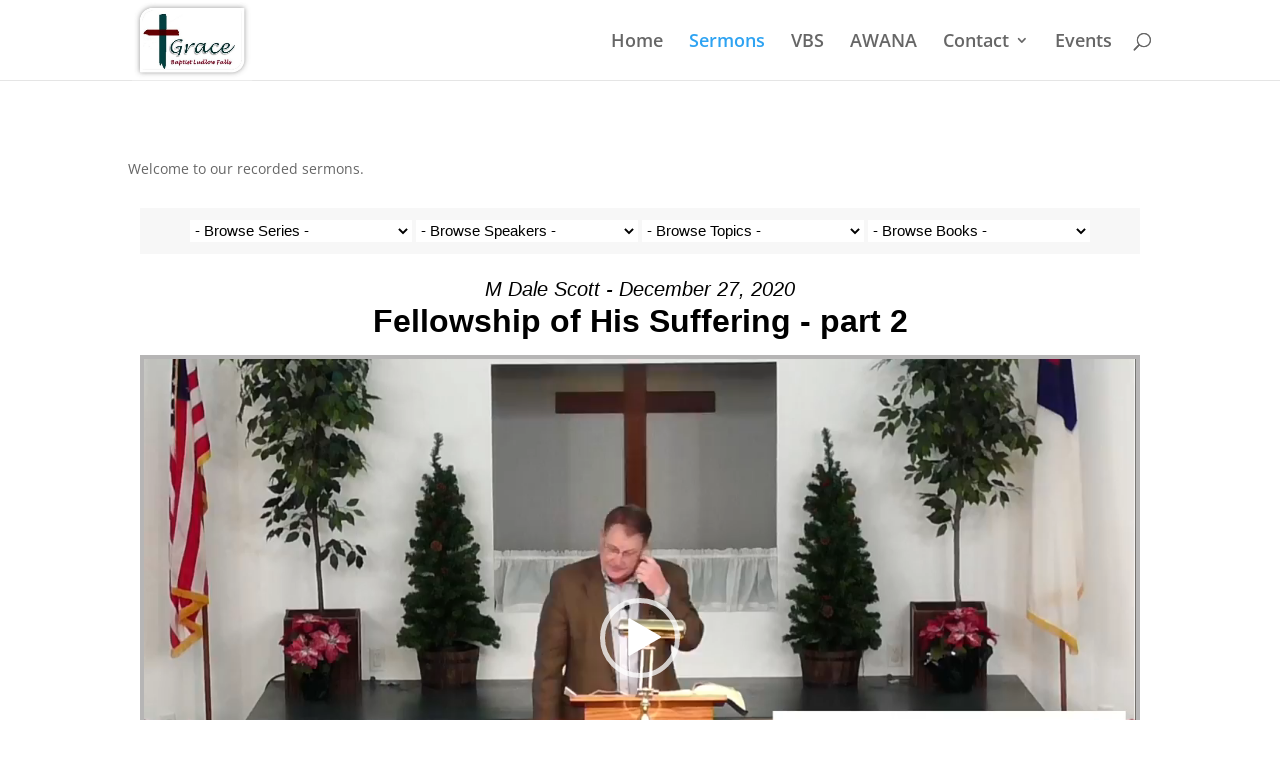

--- FILE ---
content_type: text/css
request_url: https://www.gracetohelp.com/wp-content/plugins/seriesengine_plugin/css/se_styles.css?ver=6.9
body_size: 7817
content:
/* ----- Series Engine ----- */

#seriesengine {
	margin: 0 auto;
	padding: 0;
	width: 100%;
	position: relative;
}

#seriesengine * {
	-webkit-box-sizing: content-box !important;
	-moz-box-sizing: content-box !important;
	box-sizing: content-box !important;
}

#seriesengine h1, #seriesengine h2, #seriesengine h3, #seriesengine h4, #seriesengine h5, #seriesengine h6, #seriesengine p, #seriesengine form, #seriesengine ul, #seriesengine ol, #seriesengine li, #seriesengine ol li, #seriesengine ul li, #seriesengine blockquote, #seriesengine input, #seriesengine input[type="submit"], #seriesengine textarea, #seriesengine select, #seriesengine select:focus, #seriesengine label, #seriesengine table, #seriesengine table tr, #seriesengine table tr td, #seriesengine iframe, #seriesengine object, #seriesengine embed, #seriesengine img { /* resets most browser styles to enhance cross-browser compatibility */
	margin: 0;
	padding: 0;
	font-size: 16px !important;
	text-transform: none;
	letter-spacing: 0;
	line-height: 1;
	clear: none;
	font-weight: 300;
	font-family: Arial, Helvetica, sans-serif !important;	font-variant: normal;
	float: none;
	border: none;
	-moz-border-radius: 0;
	-webkit-border-radius: 0;
	border-radius: 0;
	background: none;
	min-height: 0;
	text-align: left;
	max-width: 100%;
	text-indent: 0;
	box-shadow: none
}

#main #seriesengine table, #main #seriesengine table tr, #main #seriesengine table tr td {
	border: none;
	-moz-border-radius: 0;
	-webkit-border-radius: 0;
	border-radius: 0;
}

#seriesengine br {
	line-height: 0;
}

#seriesengine .enmse-watch .enmse-vid-container, #seriesengine .enmse-alternate .enmse-vid-container {
	position: relative;
	padding-bottom: 56.25%;
	/*padding-top: 30px;*/
	height: 0; 
	overflow: hidden;
}

#seriesengine iframe, #seriesengine object, #seriesengine embed, #seriesengine img {
	width: 100%;
}

#seriesengine iframe {
	position: absolute !important;
	top: 0 !important;
	left: 0 !important;
	height: 100% !important;
	background-color: #000;
}

.enmse-player .iframe-embed, .enmse-player .fluid-width-video-wrapper, .enmse-player .fluidvids {position:static;} /* Fix for Salient Theme and FitVids */

#seriesengine ul li:before {
	content: normal;
}

#seriesengine a {
	font-family: Arial, Helvetica, sans-serif !important;	border: none !important;
}

#seriesengine a:link {color: #b6b5b5; text-decoration: underline; font-weight: 300}
#seriesengine a:visited {color: #b6b5b5; text-decoration: underline; font-weight: 300}
#seriesengine a:hover {color: #b6b5b5; text-decoration: none; font-weight: 300}
#seriesengine a:active {color: #b6b5b5; text-decoration: underline; font-weight: 300}

#seriesengine a:focus {
	outline: none !important;
}

#seriesengine .enmse-spacer {
	display: none;
}

#seriesengine {
	max-width: 1000px;
	margin: 0 auto;
}

/* ----- Series/Topic Selector ----- */

#seriesengine h4.enmse-more-messages-title {
	color: #000000;
	font-size: 16px !important;
	font-family: Arial, Helvetica, sans-serif !important;	margin: 0 0 10px 0;
}

#seriesengine .enmse-selector {
	background-color: #f7f7f7;
	width: 100%;
	margin: 0 0 25px 0;
	text-align: center;
	padding: 12px 0 12px 0;
	line-height: 0;
}

#seriesengine .enmse-selector h4 {
	display: inline;
	font-size: 15px !important;
}

#seriesengine .enmse-selector.four select {
	border: 1px solid #ffffff !important;
	background-color: #ffffff !important;
	color: #000000 !important;
	width: 22% !important;
	font-size: 15px !important;
	vertical-align: middle;
	height: 20px;
	display: inline;
	background-image: none !important;
	-webkit-appearance: menulist !important; 
	appearance: menulist !important;
	margin: 0 !important;
}

#seriesengine .enmse-selector.three select {
	border: 1px solid #ffffff !important;
	background-color: #ffffff !important;
	color: #000000 !important;
	width: 30% !important;
	font-size: 15px !important;
	vertical-align: middle;
	height: 20px;
	display: inline;
	background-image: none !important;
	-webkit-appearance: menulist !important; 
	appearance: menulist !important;
	margin: 0 !important;
}

#seriesengine .enmse-selector.two select {
	border: 1px solid #ffffff !important;
	background-color: #ffffff !important;
	color: #000000 !important;
	width: 47% !important;
	font-size: 15px !important;
	vertical-align: middle;
	height: 20px;
	display: inline;
	background-image: none !important;
	-webkit-appearance: menulist !important; 
	appearance: menulist !important;
	margin: 0 !important;
}

#seriesengine .enmse-selector.one select {
	border: 1px solid #ffffff !important;
	background-color: #ffffff !important;
	color: #000000 !important;
	width: 95% !important;
	font-size: 15px !important;
	vertical-align: middle;
	height: 20px;
	display: inline;
	background-image: none !important;
	-webkit-appearance: menulist !important; 
	appearance: menulist !important;
	margin: 0 !important;
}

/* ----- Message Title/Speaker ----- */

#seriesengine h2.enmse-message-title {
	color: #000000;
	font-size: 19px !important;
	font-weight: 700;
	margin: 0 0 12px 0;
}

#seriesengine h3.enmse-message-meta {
	color: #000000;
	float: right;
	font-size: 15px !important;
	font-style: italic;
	margin: 4px 0 0 0;
	padding: 0 0 0 10px;
}

#seriesengine h2.enmse-modern-message-title {
	color: #000000;
	font-size: 32px !important;
	font-weight: 700;
	margin: 0 0 18px 0;
	text-align: center;
}

#seriesengine h3.enmse-modern-message-meta {
	color: #000000;
	font-size: 20px !important;
	font-style: italic;
	text-align: center;
	margin: 4px 0 6px 0;
	padding: 0;
}

/* ----- Media Section ----- */

#seriesengine .enmse-listen {
	padding: 0;
	line-height: 0;
}

#seriesengine .enmse-listen img {
	box-shadow: none;
}

#seriesengine .enmse-audio, #seriesengine .enmse-modern-audio  {
	background: none;
	background-color: #000000;
}

#seriesengine .enmse-audio audio {
}

#seriesengine .enmse-audio .mejs__container {
	background: none;
	width: 78% !important;
	box-sizing: border-box !important;
	padding: 0 !important;
}

#seriesengine .enmse-audio .mejs-container {
	background: none;
	width: 78% !important;
	box-sizing: border-box !important;
	padding: 0 !important;
	clear: none !important;
}

#seriesengine .enmse-audio .mejs-controls .mejs-time-rail .mejs-time-current, #seriesengine .enmse-modern-audio .mejs-controls .mejs-time-rail .mejs-time-current {
	background: #cccccc;
}

#seriesengine video {
	margin: 0;
	padding: 0;
}

#seriesengine .mejs__video .mejs__controls, #seriesengine .mejs-video .mejs-controls {
	/*background: none;*/
	width: 100% !important;
	box-sizing: border-box !important;
}

#seriesengine .enmse-audio .mejs__controls:not([style*="display: none"]), #seriesengine .enmse-audio .mejs-controls:not([style*="display: none"]), #seriesengine .enmse-modern-audio .mejs__controls:not([style*="display: none"]), #seriesengine .enmse-modern-audio .mejs-controls:not([style*="display: none"]) {
    background: #000000 !important;
    -webkit-box-sizing: border-box !important;
	-moz-box-sizing: border-box !important;
	box-sizing: border-box !important;
}

#seriesengine .mejs__play > button:hover {
    background: transparent url("../js/mediaelement/build2/mejs-controls.svg");
    background-position: 0 0;
}

#seriesengine .mejs__pause > button:hover {
    background: transparent url("../js/mediaelement/build2/mejs-controls.svg");
    background-position: -20px 0;
}

#seriesengine .mejs__replay > button:hover {
    background: transparent url("../js/mediaelement/build2/mejs-controls.svg");
    background-position: -160px 0;
}

#seriesengine .mejs__mute > button:hover {
    background: transparent url("../js/mediaelement/build2/mejs-controls.svg");
    background-position: -60px 0;
}

#seriesengine .mejs__unmute > button:hover {
    background: transparent url("../js/mediaelement/build2/mejs-controls.svg");
    background-position: -40px 0;
}

#seriesengine .mejs__fullscreen-button > button {
    background: transparent url("../js/mediaelement/build2/mejs-controls.svg");
    background-position: -80px 0;
}

#seriesengine .mejs__unfullscreen > button {
    background: transparent url("../js/mediaelement/build2/mejs-controls.svg");
    background-position: -100px 0;
}

#seriesengine .enmse-player {
	background-color: #f7f7f7;
	padding: 0 0 8px 0;
	margin: 0 0 15px 0;
	line-height: 0 !important;
	clear: both;
}

#seriesengine .enmse-media-container {
	background-color: #b6b5b5;
	width: inherit;
	padding: 4px;	
	line-height: 0 !important;
}

#seriesengine .enmse-media-container.modern {
		padding: 4px;
	}

#seriesengine .fluid-width-video-wrapper { /* Fix for FitVid/Standard Theme */  
	margin: 0 !important;                          
}

#seriesengine .mejs-container {
	margin: 0 !important;
}

#seriesengine .enmse-audio a#enmse-download { /* MP3 Download Button */
	background-color: #fff;
	color: #000000;
	display: block;
	width: 63px;
	height: 16px;
	line-height: 16px;
	text-align: center;
	text-decoration: none;
	margin: 7px 10px 0 0;
	font-size: 11px !important;
	float: right;
	border-radius: 3px;
	-moz-border-radius: 3px;
}

/* ----- Tabs and Buttons ----- */

#seriesengine ul.enmse-player-tabs { /* Tabs */
	margin: 0 auto;
	text-align: left;
	padding: 0 0 0 15px;
	height: 26px;
	position: static;
}

#seriesengine ul.enmse-player-tabs li {
	display: inline-block;
	list-style-type: none;
	margin: 0 4px 0 0;	width: 94px;
	height: 26px;
	font-size: 13px !important;
}

#seriesengine ul.enmse-player-tabs li a {
	background-color: #dcdbdb;
	color: #929292;
	display: block;
	width: 94px;
	height: 26px;
	line-height: 26px;
	text-decoration: none;
	text-align: center;
}

#seriesengine ul.enmse-player-tabs li.enmse-tab-selected a {
	background-color: #b6b5b5;
	color: #000000;
} 

#seriesengine ul.enmse-modern-player-tabs { /* Tabs */
	margin: 0 0 20px 0;
	text-align: center;
	padding: 12px 0 0 0;
	height: 34px;
	position: static;
}

#seriesengine ul.enmse-modern-player-tabs.hidden, #seriesengine ul.enmse-modern-player-tabs.hidden.hidden, #seriesengine ul.enmse-modern-player-tabs.hidden.hidden.hidden { 
	margin: 0;
	padding: 12px 0 0 0;
	height: 0;
}

#seriesengine ul.enmse-modern-player-tabs li {
	display: inline-block;
	list-style-type: none;
	min-width: 134px;
	height: 34px;
}

#seriesengine ul.enmse-modern-player-tabs li.enmse-watch-tab {
	margin: 0 4px 0 0;	
}

#seriesengine ul.enmse-modern-player-tabs li.enmse-listen-tab {
	margin: 0 4px 0 0;	
}

#seriesengine ul.enmse-modern-player-tabs li.enmse-listen-tab.nm {
	margin: 0;	
}


#seriesengine ul.enmse-modern-player-tabs li a {
	background-color: #dcdbdb;
	color: #929292;
	display: inline-block;
	min-width: 114px;
	padding: 0 10px 0 10px;
	height: 34px;
	line-height: 34px;
	font-size: 15px !important;
	text-decoration: none;
	text-align: center; 
	margin: 0;   
	transition: 0.3s;
}

#seriesengine ul.enmse-modern-player-tabs li.enmse-watch-tab a:before, #seriesengine ul.enmse-modern-player-tabs li.enmse-alternate-tab a:before  {
	font-family: FontAwesome;
	content: "\f144  ";
}

#seriesengine ul.enmse-modern-player-tabs li.enmse-listen-tab a:before  {
	font-family: FontAwesome;
	content: "\f025  ";
}

#seriesengine ul.enmse-modern-player-tabs li.enmse-tab-selected a {
	background-color: #b6b5b5;
	color: #000000;
	font-size: 15px !important;
} 

#seriesengine ul.enmse-player-options { /* Options */
	margin: -26px auto 0 auto;
	text-align: right;
	padding: 0;
	position: static;
}

#seriesengine ul.enmse-player-options li.enmse-details {
	display: inline-block;
	list-style-type: none;
	margin: 0 4px 0 0;
	width: 70px;
	height: 26px;
	font-size: 13px !important;	
}

#seriesengine ul.enmse-player-options li.enmse-extras {
	display: inline-block;
	list-style-type: none;
	margin: 0 4px 0 0;
	width: 66px;
	height: 26px;
	font-size: 13px !important;	
}

#seriesengine ul.enmse-player-options li.enmse-share-this {
	display: inline-block;
	list-style-type: none;
	width: 70px;
	height: 26px;
	font-size: 13px !important;	margin: 0;
}

#seriesengine ul.enmse-player-options li.enmse-details a {
	display: block;
	width: 70px;
	height: 30px;
	line-height: 30px;
	text-decoration: none;
	text-align: center;
}

#seriesengine ul.enmse-player-options li.enmse-details a.enmse-hide-details {
		background: url('../images/interface/dark_up.png') no-repeat;
	background-position: 0 9px;		
	color: #4e4e4e;
	}

#seriesengine ul.enmse-player-options li.enmse-details a.enmse-show-details {
		background: url('../images/interface/dark_down.png') no-repeat;
	background-position: 0 9px;		
	color: #4e4e4e;
	}

#seriesengine ul.enmse-player-options li.enmse-extras a {
	display: block;
	width: 66px;
	height: 30px;
	line-height: 30px;
	text-decoration: none;
	text-align: center;
		background: url('../images/interface/dark_download.png') no-repeat;
	background-position: 0 9px;		
	color: #4e4e4e;
	}

#seriesengine ul.enmse-player-options li.enmse-share-this a, #seriesengine ul.enmse-player-options li.enmse-hide-share-this a {
	display: block;
	width: 70px;
	height: 30px;
	line-height: 30px;
	text-decoration: none;
	text-align: center;
		color: #4e4e4e;
	background: url('../images/interface/dark_share.png') no-repeat;
	background-position: 0 9px;
	}

/* ----- Message Details ----- */

#seriesengine .enmse-player .enmse-player-details {
	margin: 0 14px 0 14px;
	line-height: 0;
}

#seriesengine .enmse-player .enmse-modern-player-details {
	margin: 0 20px 0 20px;
	line-height: 0;
}

#seriesengine .enmse-player .enmse-player-details h3 {
	color: #000000;
	font-weight: 700;
	font-size: 15px !important;
	margin: 12px 0 10px 0;
}

#seriesengine .enmse-player .enmse-modern-player-details h3 {
	color: #000000;
	font-weight: 700;
	font-size: 21px !important;
	text-align: center;
	margin: 20px 0 10px 0;
}

#seriesengine .enmse-player .enmse-player-details p {
	color: #000000;
	font-size: 13px !important;
	line-height: 120%;
	margin: 0;
}

#seriesengine .enmse-player .enmse-modern-player-details p {
	color: #000000;
	font-size: 15px !important;
	line-height: 120%;
	margin: 0;
}

#seriesengine .enmse-player .enmse-player-details p.enmse-message-description {
	font-size: 13px !important;
	line-height: 120%;
	margin: 12px 0 0 0;
}

#seriesengine .enmse-player .enmse-modern-player-details p.enmse-message-description {
	font-size: 15px !important;
	line-height: 120%;
	margin: 12px 0 12px 0;
}

#seriesengine .enmse-player .enmse-player-details p.enmse-related-topics {
	color: #000000;
	font-size: 12px !important;
	margin: 12px 0 6px 0;
}

#seriesengine .enmse-player .enmse-modern-player-details p.enmse-related-topics {
	color: #000000;
	text-align: center;
	font-size: 15px !important;
	margin: 0 0 6px 0;
}

#seriesengine .enmse-player .enmse-modern-player-details p.enmse-modern-scripture {
	color: #000000;
	text-align: center;
	margin: 0 0 2px 0;
}

#seriesengine .enmse-player .enmse-player-details p.enmse-related-topics strong {
	color: #000000;
	font-weight: 700;
}

#seriesengine .enmse-player .enmse-player-details p.enmse-related-topics a, #seriesengine .enmse-player .enmse-modern-player-details p.enmse-related-topics a, #seriesengine .enmse-player .enmse-modern-player-details p.enmse-modern-scripture a {
	color: #b6b5b5;
}

#seriesengine .enmse-player .enmse-player-details p.enmse-downloads {
	text-align: center;
	font-size: 12px !important;
	margin: 10px 0 10px 0;
	padding: 8px 10px 8px 10px;
	background-color: #e6e6e6;
}

#seriesengine .enmse-player .enmse-player-extras p.enmse-downloads {
	text-align: center;
	font-size: 12px !important;
	margin: 10px 14px 4px 14px;
	padding: 8px 10px 8px 10px;
	background-color: #e6e6e6;
}

#seriesengine .enmse-player .enmse-modern-player-details p.enmse-related-topics a#enmse-modern-download-audio:before  {
	font-family: FontAwesome;
	content: "\f019  ";
	text-decoration: none !important;
}

#seriesengine .enmse-player .enmse-modern-player-details p.enmse-downloads {
	text-align: center;
	font-size: 15px !important;
	margin: 10px 0 10px 0;
	padding: 8px 10px 8px 10px;
	background-color: #e6e6e6;
}

#seriesengine .enmse-player .enmse-modern-player-details p.enmse-downloads a {
	color: #b6b5b5;
	text-decoration: none;
}

#seriesengine .enmse-player .enmse-modern-player-details p.enmse-downloads a.enmse-clip:before  {
	font-family: FontAwesome;
	content: "\f08e  ";
	opacity: 0.35;
}

#seriesengine .enmse-player .enmse-modern-player-details p.enmse-downloads a.enmse-pdf:before  {
	font-family: FontAwesome;
	content: "\f0f6  ";
	opacity: 0.35;
}

#seriesengine .enmse-player .enmse-modern-player-details p.enmse-downloads a.enmse-word:before  {
	font-family: FontAwesome;
	content: "\f1c2  ";
	opacity: 0.35;
}

#seriesengine .enmse-player .enmse-modern-player-details p.enmse-downloads a.enmse-excel:before  {
	font-family: FontAwesome;
	content: "\f1c3  ";
	opacity: 0.35;
}

#seriesengine .enmse-player .enmse-modern-player-details p.enmse-downloads a.enmse-afile:before  {
	font-family: FontAwesome;
	content: "\f1c7  ";
	opacity: 0.35;
}

#seriesengine .enmse-player .enmse-modern-player-details p.enmse-downloads a.enmse-vfile:before  {
	font-family: FontAwesome;
	content: "\f1c8  ";
	opacity: 0.35;
}

#seriesengine .enmse-player .enmse-modern-player-details p.enmse-downloads a.enmse-ppoint:before  {
	font-family: FontAwesome;
	content: "\f1c4  ";
	opacity: 0.35;
}

#seriesengine .enmse-player .enmse-modern-player-details p.enmse-downloads a.enmse-feed:before  {
	font-family: FontAwesome;
	content: "\f09e  ";
	opacity: 0.35;
}

#seriesengine .enmse-player .enmse-modern-player-details p.enmse-downloads a.enmse-photo:before  {
	font-family: FontAwesome;
	content: "\f1c5  ";
	opacity: 0.35;f1c6
}

#seriesengine .enmse-player .enmse-modern-player-details p.enmse-downloads a.enmse-zip:before  {
	font-family: FontAwesome;
	content: "\f1c6  ";
	opacity: 0.35;
}

#seriesengine .enmse-player .enmse-modern-player-details p.enmse-downloads a:hover:before {
	opacity: 1;
}

#seriesengine .enmse-player .enmse-player-details p.enmse-downloads a, #seriesengine .enmse-player .enmse-player-extras p.enmse-downloads a {
	color: #b6b5b5;
}

/* ----- Share Options ----- */

#seriesengine .enmse-share-details {
	padding: 0 8px 0 8px;
	margin: 0 14px 0 14px;
	height: 42px;
	line-height: 0;
}

#seriesengine .enmse-share-details.modern {
	padding: 0 8px 0 8px;
	margin: 0 14px 0 14px;
	height: 56px;
	line-height: 0;
}

#seriesengine .enmse-share-details ul {
	width: 430px;
	margin: 0 auto;
}

#seriesengine .enmse-share-details.modern ul {
	width: 100%;
	margin: 0 auto;
	text-align: center;
}

#seriesengine .enmse-share-details ul li {
	list-style-type: none;
	float: left;
	font-size: 12px !important;
	margin: 12px 10px 8px 0;
}

#seriesengine .enmse-share-details.modern ul li {
	list-style-type: none;
	display: inline-block;
	float: none;
	font-size: 14px !important;
	margin: 12px 2px 0 2px;
}

#seriesengine .enmse-share-details ul li.enmse-email {
	margin: 12px 0 8px 0;
}

#seriesengine .enmse-share-details.modern ul li.enmse-email {
	margin: 12px 0 0 2px;
}

#seriesengine .enmse-share-details ul li a {
	-webkit-box-sizing: content-box;
	-moz-box-sizing: content-box;
	box-sizing: content-box;
	text-decoration: none;
	text-align: left;
	display: block;
	width: 66px;	height: 26px;
	line-height: 26px;
	padding: 0 8px 0 26px;	border-radius: 13px;
	-moz-border-radius: 13px;
	color: #959494;
}

#seriesengine .enmse-share-details.modern ul li a {
	-webkit-box-sizing: content-box;
	-moz-box-sizing: content-box;
	box-sizing: content-box;
	text-decoration: none;
	text-align: center;
	display: block;
	width: 38px;	
	height: 38px;
	line-height: 38px;
	padding: 0;	
	border-radius: 19px;
	font-size: 18px;
	-moz-border-radius: 19px;
	color: #959494;
}

#seriesengine .enmse-share-details.modern ul li a span {
	display: none;
}

#seriesengine .enmse-share-details ul li.enmse-facebook a {
		background: url('../images/interface/se_facebook_dark.png') no-repeat;
		background-position: 8px 6px;	background-color: #DCDBDB;
}

#seriesengine .enmse-share-details.modern ul li.enmse-facebook a {
		background-image: none;
		background-color: #DCDBDB;
}

#seriesengine .enmse-share-details.modern ul li.enmse-facebook a:before {
		font-family: FontAwesome;
		content: "\f082";
		opacity: 0.5;
}

#seriesengine .enmse-share-details.modern ul li.enmse-facebook a:hover:before {
		font-family: FontAwesome;
		content: "\f082";
		opacity: 1;
}

#seriesengine .enmse-share-details ul li.enmse-twitter a {
		background: url('../images/interface/se_twitter_dark.png') no-repeat;
		background-position: 8px 6px;	background-color: #DCDBDB;
}

#seriesengine .enmse-share-details.modern ul li.enmse-twitter a {
		background-image: none;
		background-color: #DCDBDB;
}

#seriesengine .enmse-share-details.modern ul li.enmse-twitter a:before {
		font-family: FontAwesome;
		content: "\f099";
		opacity: 0.5;
}

#seriesengine .enmse-share-details.modern ul li.enmse-twitter a:hover:before {
		font-family: FontAwesome;
		content: "\f099";
		opacity: 1;
}

#seriesengine .enmse-share-details ul li.enmse-share-link a {
		background: url('../images/interface/se_link_dark.png') no-repeat;
		background-position: 8px 6px;	background-color: #DCDBDB;
}

#seriesengine .enmse-share-details.modern ul li.enmse-share-link a {
		background-image: none;
		background-color: #DCDBDB;
}

#seriesengine .enmse-share-details.modern ul li.enmse-share-link a:before {
		font-family: FontAwesome;
		content: "\f064";
		opacity: 0.5;
}

#seriesengine .enmse-share-details.modern ul li.enmse-share-link a:hover:before {
		font-family: FontAwesome;
		content: "\f064";
		opacity: 1;
}

#seriesengine .enmse-share-details ul li.enmse-email a {
		background: url('../images/interface/se_env_dark.png') no-repeat;
		background-position: 8px 6px;	background-color: #DCDBDB;
}

#seriesengine .enmse-share-details.modern ul li.enmse-email a {
		background-image: none;
		background-color: #DCDBDB;
}

#seriesengine .enmse-share-details.modern ul li.enmse-email a:before {
		font-family: FontAwesome;
		content: "\f0e0";
		opacity: 0.5;
}

#seriesengine .enmse-share-details.modern ul li.enmse-email a:hover:before {
		font-family: FontAwesome;
		content: "\f0e0";
		opacity: 1;
}

/* ----- Related Messages Section ----- */

#seriesengine h3.enmse-more-title {
	color: #000000;
	font-size: 20px !important;
	padding: 15px 0 0 0;
}

#seriesengine table.enmse-more-messages {
	width: 100%;
	margin: 15px 0 0 0;
}

#seriesengine table.enmse-more-messages tr {
	border: 0;
	border-radius: 0;
}

#seriesengine table.enmse-more-messages tr.enmse-odd {
	background-color: #f7f7f7;
}

#seriesengine table.enmse-more-messages td.enmse-title-cell {
	color: #000000;
	font-size: 13px !important;
	font-weight: 700;
	text-align: left;
	padding: 7px 7px 7px 12px;
}

#seriesengine table.enmse-more-messages .enmse-odd td.enmse-title-cell {
	color: #000000;
	font-size: 13px !important;
	font-weight: 700;
	text-align: left;
	padding: 7px 7px 7px 12px;
}

#seriesengine table.enmse-more-messages td.enmse-date-cell {
	color: #000000;
	font-size: 13px !important;
	font-weight: 300;
	text-align: left;
	padding: 7px;
}

#seriesengine table.enmse-more-messages .enmse-odd td.enmse-date-cell {
	color: #000000;
	font-size: 13px !important;
	font-weight: 300;
	text-align: left;
	padding: 7px;
}

#seriesengine table.enmse-more-messages td.enmse-alternate-cell, #seriesengine table.enmse-more-messages td.enmse-watch-cell {
	font-size: 13px !important;
	font-weight: 300;
	width: 53px;
	text-align: center;
	padding: 7px 7px 7px 0;
}

#seriesengine table.enmse-more-messages td.enmse-listen-cell {
	font-size: 13px !important;
	font-weight: 300;
	width: 48px;
	text-align: center;
	padding: 7px 12px 7px 0;
}

/* ----- Card Based Related Messages ----- */

#seriesengine .enmse-related-area.card-view {
	padding: 20px 0 0 1.5%;
	display: flex;
	flex-direction: row;
	flex-wrap: wrap;
}

#seriesengine .enmse-message-card {
	display: block; 
	width: 32%;
	padding: 0;
	margin: 0 0 10px 0;
	box-sizing: border-box !important;
	background-color: #f7f7f7;
}

#seriesengine .enmse-message-card.enmse-middlecard {
	margin: 0 10px 10px 10px;
}

#seriesengine .enmse-message-card img {
	padding: 0 !important;
	margin: 0 0 15px 0 !important;
	width: 100% !important;
	height: auto !important;
	border: 0 !important;
	/*box-shadow: 0 6px 5px -5px rgba(0, 0, 0, 0.6);*/
}

#seriesengine .enmse-message-card h6 {
	text-align: center !important;
	font-size: 16px !important;
	padding: 0 10px 4px 10px;
	color: #000000;
}

#seriesengine .enmse-message-card h5 {
	text-align: center !important;
	font-weight: 700 !important;
	font-size: 18px !important;
	padding: 0 10px 6px 10px;
	color: #000000;
}

#seriesengine .enmse-message-card p.enmse-speaker-name {
	text-align: center !important;
	font-size: 16px !important;
	padding: 0 10px 4px 10px;
	font-style: italic;
	color: #000000;
}

#seriesengine .enmse-message-card div.enmse-alternate-cell, #seriesengine .enmse-message-card div.enmse-watch-cell {
	display: inline;
}

#seriesengine .enmse-message-card p.enmse-card-links {
	font-size: 15px !important;
	font-weight: 300;
	text-align: center;
	padding: 10px;
	margin: 5px 0 5px 0;
}

#seriesengine .enmse-message-card p.enmse-scripture-info {
	text-align: center;
	font-size: 12px !important;
	padding: 8px 15px 0 15px !important;
	color: #000000;
}

#seriesengine .enmse-message-card p.enmse-hero-extra {
	text-align: center;
	font-size: 12px !important;
	padding: 8px 15px 0 15px !important;
	color: #b6b5b5;
}

#seriesengine .enmse-message-card p.enmse-hero-extra a:link, #seriesengine .enmse-message-card p.enmse-hero-extra a:visited, #seriesengine .enmse-message-card p.enmse-hero-extra a:hover, #seriesengine .enmse-message-card p.enmse-hero-extra a:active {
	color: #b6b5b5;
}

#seriesengine .enmse-message-card div.enmse-listen-cell {
	display: inline;
}

#seriesengine .enmse-message-card .enmse-spacer {
	display: none;
}

#seriesengine .enmse-message-card .enmse-card-links a {
	display: inline-block;
	width: 66px;
	height: 25px;
	line-height: 25px;
	background-color: #b6b5b5;
	color: #e8e8e8;
	text-align: center;
	text-decoration: none !important;
	margin: 0 5px 5px 0;
	font-size: 12px !important;
}

#seriesengine .enmse-message-card .enmse-card-links .enmse-listen-cell a {
	margin: 0;
}

/* ----- Row Based Related Messages ----- */

#seriesengine .enmse-related-area.row-view {
	padding: 20px 0 0 0;
}

#seriesengine .enmse-related-area.row-view table {
	width: 100%;
}

#seriesengine .enmse-related-area.row-view tr.enmse-spacer-row {
	height: 10px;
}

#seriesengine tr.enmse-message-row {
	background-color: #f7f7f7;
}

#seriesengine tr.enmse-message-row td.enmse-image-cell {
	width: 20%;
	min-width: 190px;
}

#seriesengine tr.enmse-message-row td.enmse-image-cell img {
	width: 100%;
	height: auto;
	margin: 0 !important;
	padding: 0 !important;
	vertical-align: middle;
}

#seriesengine tr.enmse-message-row td.enmse-info-cell {
	width: 50%;
	vertical-align: middle !important;
	display: table-cell;
}

#seriesengine tr.enmse-message-row td.enmse-links-cell {
	width: 30%;
	min-width: 240px;
	vertical-align: middle !important;
}

#seriesengine tr.enmse-message-row td.enmse-links-cell p {
	text-align: right !important;
	padding: 0 10px 0 0;
}

#seriesengine .enmse-message-row .enmse-spacer {
	display: none;
}

#seriesengine tr.enmse-message-row td.enmse-links-cell a {
	display: inline-block;
	width: 70px;
	height: 25px;
	line-height: 25px;
	background-color: #b6b5b5;
	color: #e8e8e8;
	text-align: center;
	text-decoration: none !important;
	margin: 0 5px 0 0;
	font-size: 12px !important;
}

#seriesengine .enmse-message-row .enmse-card-links .enmse-listen-cell a {
	margin: 0;
}

#seriesengine td.enmse-info-cell h5 {
	text-align: left;
	font-weight: 700 !important;
	font-size: 16px !important;
	padding: 0 15px 4px 15px !important;
	color: #000000;
}

#seriesengine td.enmse-info-cell h6 {
	text-align: left;
	font-size: 14px !important;
	margin: 0 !important;
	padding: 0 15px 0 15px !important;
	color: #000000;
}

#seriesengine td.enmse-info-cell h6 span.enmse-speaker-style {
	font-style: italic;
}

#seriesengine td.enmse-info-cell p.enmse-scripture-info {
	text-align: left;
	font-size: 12px !important;
	padding: 8px 15px 0 15px !important;
	color: #000000;
}

#seriesengine td.enmse-info-cell p.enmse-hero-extra {
	text-align: left;
	font-size: 12px !important;
	padding: 8px 15px 0 15px !important;
}

#seriesengine td.enmse-info-cell p.enmse-hero-extra a:link, #seriesengine td.enmse-info-cell p.enmse-hero-extra a:visited, #seriesengine td.enmse-info-cell p.enmse-hero-extra a:hover, #seriesengine td.enmse-info-cell p.enmse-hero-extra a:active {
	color: #b6b5b5;
}

/* Medium */

#seriesengine.se-medium .enmse-related-area.row-view {
	padding: 20px 0 0 1.5%;
}

#seriesengine.se-medium .enmse-related-area.row-view table {
	width: 100%;
	display: flex;
	flex-direction: row;
	flex-wrap: wrap;
}

#seriesengine.se-medium .enmse-related-area.row-view tr.enmse-spacer-row {
	display: none;
}

#seriesengine.se-medium tr.enmse-message-row {
	display: inline-block;
	width: 48%;
	margin: 0 3px 10px 3px;
	padding: 0;
	vertical-align: top;
	height: inherit;
}

#seriesengine.se-medium tr.enmse-message-row td.enmse-image-cell {
	width: 100%;
	display: block;
}

#seriesengine.se-medium tr.enmse-message-row td.enmse-info-cell {
	width: 100% !important;
	display: block;
	vertical-align: none !important;
}

#seriesengine.se-medium tr.enmse-message-row td.enmse-links-cell {
	width: 100%;
	display: block;
	min-width: 0;
	vertical-align: none !important;
}

#seriesengine.se-medium tr.enmse-message-row td.enmse-links-cell p {
	text-align: center !important;
	margin: 15px 0 15px 0;
}

#seriesengine.se-medium td.enmse-info-cell h5 {
	text-align: center;
	padding: 15px 15px 0 15px !important;
}

#seriesengine.se-medium td.enmse-info-cell h6 {
	text-align: center;
	padding: 5px 15px 0 15px !important;
}

#seriesengine.se-medium td.enmse-info-cell p.enmse-scripture-info {
	text-align: center;
	padding: 8px 15px 0 15px !important;
}

#seriesengine.se-medium td.enmse-info-cell p.enmse-hero-extra {
	text-align: center;
	padding: 8px 15px 0 15px !important;
}

/* ----- Pagination ----- */

#seriesengine .se-pagination {
	text-align: center;
	padding: 10px 0 0 0;
	font-family: Arial, Helvetica, sans-serif !important;	width: 100%;
}

#seriesengine .page-numbers.current {
	display: inline-block;
	width: 30px;
	height: 30px;
	line-height: 30px;
	text-align: center;
	background-color: #f7f7f7;
	text-decoration: none;
	color: #D4D4D4;
	border-radius: 15px;
	padding: 0;
	font-size: 14px !important;
}

#seriesengine a.page-numbers {
	display: inline-block;
	width: 30px;
	height: 30px;
	line-height: 30px;
	text-align: center;
	text-decoration: none;
	color: #D4D4D4;
	border-radius: 15px;
	padding: 0;
	font-size: 14px !important;
}

#seriesengine a.page-numbers span {
	display: none;
}

#seriesengine a.page-numbers.wide {
	display: inline-block;
	width: 45px;
	height: 30px;
	line-height: 30px;
	text-align: center;
	text-decoration: none;
	color: #D4D4D4;
	border-radius: 15px;
	padding: 0;
	font-size: 14px !important;
}

#seriesengine .displaying-num {
	display: none;
}

#seriesengine a.next.page-numbers, #seriesengine a.previous.page-numbers {
	display: inline-block;
	width: 30px;
	height: 30px;
	line-height: 30px;
	text-align: center;
	background-color: #b6b5b5;
	text-decoration: none;
	color: #dbdbdb;
	border-radius: 15px;
	padding: 0;
	font-size: 14px !important;
}

#seriesengine .se-pagination.ge-small .page-numbers.current, #seriesengine .se-pagination.ge-small .page-numbers.number, #seriesengine .se-pagination.ge-small a.page-numbers.wide {
	display: none;
}

#seriesengine .se-pagination.ge-small a.next.page-numbers, #seriesengine .se-pagination.ge-small a.previous.page-numbers {
	display: inline-block;
	width: 70px;
	height: 30px;
	line-height: 30px;
	text-align: center;
	text-decoration: none;
	border-radius: 15px;
	padding: 0;
	text-transform: uppercase;
}


#seriesengine .se-pagination.ge-small a.page-numbers span {
	display: inline;
}

/* ----- AJAX Loading Indicator ----- */

#seriesengine .enmse-content-container {
	z-index: 5; 
	line-height: 0;
}

#seriesengine .enmse-content-container.enmse-opaque, #seriesengine .enmse-related-area.enmse-opaque, #seriesengine .enmse-archive-container.enmse-opaque {
	opacity: 0.2; 
}

#seriesengine .enmse-loading-icon {
	width: 170px;
	height: 96px;
	position: absolute;
	background-color: #e1e1e1;
	z-index: 100;
	border-radius: 10px;
		background: url('../images/interface/dark_load.png') no-repeat;
		background-position: center 30px;
	background-color: #d4d4d4;
	color: #444444;
	margin: 100px 0 0 -85px;
	left: 50%;
	line-height: 0;
}

#seriesengine .enmse-loading-icon p {
	-webkit-box-sizing: content-box;
	-moz-box-sizing: content-box;
	box-sizing: content-box;
	margin: 10px 0 0 0;
	width: 150px;
	padding: 0 10px 0 10px;
	font-size: 14px !important;
	text-align: center;
	word-wrap: break-word !important;
}

#seriesengine .enmse-loading-icon img {
	width: 54px;
	height: 55px;
	margin: 5px 0 0 58px;
	box-shadow: none;
}

/* ----- Share Link Box ----- */

#seriesengine .enmse-copy-link-box {
	background-color: #d4d4d4;
	position: absolute;
	margin: 0 0 0 -160px;
	width: 320px;
    left: 50%;
	padding: 10px 10px 14px 10px;
	border-radius: 10px;
	z-index: 100;
	line-height: 0;
}

#seriesengine .enmse-copy-link-box h4 {
	color: #000000;
	font-size: 15px !important;
	font-weight: 700;
	text-align: center;
	margin: 0 0 15px 0;
}

#seriesengine .enmse-copy-link-box p {
	color: #000000;
	font-size: 14px !important;
	text-align: center;
	margin: 0 0 20px 0;
}

#seriesengine .enmse-copy-link-box a.enmse-copy-link-done {
	background-color: #b6b5b5;
	color: #e8e8e8;
	text-decoration: none;
	text-align: center;
	font-size: 13px !important;
	display: block;
	width: 120px;
	height: 26px;
	line-height: 26px;
	border-radius: 13px;
	margin: 0 auto;
	text-transform: uppercase;
}

/* ----- Series Archives ----- */

#seriesengine table.enmse-archive-table {
	width: 100%;
	margin: 15px 0 0 0;
}

#seriesengine table.enmse-archive-table tr.enmse-archive-odd {
	background-color: #f7f7f7;
}

#seriesengine table.enmse-archive-table td.enmse-archive-title-cell {
	color: #000000;
	font-size: 13px !important;
	font-weight: 700;
	text-align: left;
	padding: 14px 7px 14px 12px;
}

#seriesengine table.enmse-archive-table td.enmse-archive-date-cell {
	color: #000000;
	font-size: 13px !important;
	font-weight: 300;
	text-align: left;
	padding: 14px 7px 14px 7px;
}

#seriesengine table.enmse-archive-table td.enmse-archive-count-cell {
	color: #000000;
	font-size: 13px !important;
	font-weight: 300;
	text-align: left;
	padding: 14px 7px 14px 7px;
}

#seriesengine table.enmse-archive-table td.enmse-explore-cell {
	color: #b6b5b5;
	font-size: 13px !important;
	font-weight: 300;
	text-align: right;
	padding: 14px 12px 14px 7px;
}

#seriesengine #enmse-archive-thumbnails {
	width: 100%;
	margin: 20px 0 0 1.5%;
	display: flex;
	flex-direction: row;
	flex-wrap: wrap;
}

#seriesengine #enmse-archive-thumbnails .enmse-archive-thumb {
	display: inline-block; 
	vertical-align: top;
	width: 32%;
	padding: 0;
	margin: 0 0 10px 0;
	box-sizing: border-box !important;
	float: left;
	background-color: #f7f7f7;
}

#seriesengine #enmse-archive-thumbnails .enmse-archive-thumb.middle {
	margin: 0 10px 10px 10px;
}

#seriesengine #enmse-archive-thumbnails .enmse-archive-thumb img {
	padding: 0;
	margin: 0 0 15px 0;
	width: 100%;
	height: auto;
	border: 0;
	box-shadow: none;
}

#seriesengine #enmse-archive-thumbnails .enmse-archive-thumb h4 {
	text-align: center;
	font-size: 16px !important;
	padding: 0 10px 6px 10px;
	font-weight: 700;
	color: #000000;
}

#seriesengine #enmse-archive-thumbnails .enmse-archive-thumb h5 {
	text-align: center;
	font-size: 14px !important;
	padding: 0 0 4px 0;
	font-weight: 300;
	color: #000000;
}

#seriesengine #enmse-archive-thumbnails .enmse-archive-thumb p {
	text-align: center;
	font-size: 14px !important;
	font-weight: 300;
	font-style: italic;
	padding: 0 0 6px 0;
	color: #000000;
}

#seriesengine #enmse-archive-thumbnails .enmse-archive-thumb p.enmse-archive-link {
	text-align: center;
	font-size: 14px !important;
	font-weight: 300;
	font-style: normal;
	padding: 0 0 20px 0;
}

#seriesengine #enmse-archive-thumbnails .enmse-archive-thumb p.enmse-archive-link a {
	color: #b6b5b5}

/* ----- Powered By ----- */

#seriesengine h3.enmse-poweredby {
		margin: 20px auto 0 auto !important;
	text-indent: -9000px;
	width: 148px;
	height: 40px;
		background: url('../images/interface/se_light_poweredby.png') no-repeat;	
		float: right;
}

#seriesengine h3.enmse-poweredby a {
	display: block;
		width: 148px;
	height: 40px;
}

#seriesengine p.enmse-poweredbytext {
	margin: 20px 0 20px 0;
		text-align: right;
	font-size: 12px !important;
	color: #d2d2d2;
}

#seriesengine p.enmse-poweredbytext a {
	color: #d2d2d2;
}

@media 
(-webkit-min-device-pixel-ratio: 2) {

#seriesengine ul.enmse-player-options li.enmse-share-this a, #seriesengine ul.enmse-player-options li.enmse-hide-share-this a {
		color: #4e4e4e;
	background: url('../images/interface/dark_share2x.png') no-repeat;
	background-size: 13px 12px;
	background-position: 0 9px;
	}

#seriesengine ul.enmse-player-options li.enmse-extras a {
		background: url('../images/interface/dark_download2x.png') no-repeat;
	background-size: 11px 11px;
	background-position: 0 9px;		
	color: #4e4e4e;
	}

#seriesengine ul.enmse-player-options li.enmse-details a.enmse-hide-details {
		background: url('../images/interface/dark_up2x.png') no-repeat;
	background-size: 11px 11px;
	background-position: 0 9px;		
	color: #4e4e4e;
	}

#seriesengine ul.enmse-player-options li.enmse-details a.enmse-show-details {
		background: url('../images/interface/dark_down2x.png') no-repeat;
	background-size: 11px 11px;
	background-position: 0 9px;		
	color: #4e4e4e;
	}

#seriesengine .enmse-share-details ul li.enmse-email a {
		background: url('../images/interface/se_env_dark2x.png') no-repeat;
	background-size: 13px 13px;
		background-position: 8px 6px;	background-color: #DCDBDB;
}

#seriesengine .enmse-share-details ul li.enmse-share-link a {
		background: url('../images/interface/se_link_dark2x.png') no-repeat;
	background-size: 13px 13px;
		background-position: 8px 6px;	background-color: #DCDBDB;
}

#seriesengine .enmse-share-details ul li.enmse-twitter a {
		background: url('../images/interface/se_twitter_dark2x.png') no-repeat;
	background-size: 13px 13px;
		background-position: 8px 6px;	background-color: #DCDBDB;
}

#seriesengine .enmse-share-details ul li.enmse-facebook a {
		background: url('../images/interface/se_facebook_dark2x.png') no-repeat;
	background-size: 13px 13px;
		background-position: 8px 6px;	background-color: #DCDBDB;
}

#seriesengine h3.enmse-poweredby {
		background: url('../images/interface/se_light_poweredby2x.png') no-repeat;
	background-size: 148px 40px;	
	}

#seriesengine .enmse-loading-icon {
		background: url('../images/interface/dark_load2x.png') no-repeat;
		background-size: 54px 55px;
	background-position: center 30px;
	background-color: #d4d4d4;
}
}

/* ----- For Large Device Views ----- */

@media (min-width: 900px) {

	/* ----- Series/Topic Selector ----- */


	#seriesengine .enmse-selector select {
		font-size: 15px !important;
	}

	/* ----- Message Title/Speaker ----- */

	#seriesengine h2.enmse-message-title {
		font-size: 23px !important;
	}

	#seriesengine h3.enmse-message-meta {
		font-size: 18px !important;
	}

	/* ----- Tabs and Buttons ----- */

	#seriesengine ul.enmse-player-tabs { /* Tabs */
		height: 31px;
	}

	#seriesengine ul.enmse-player-tabs li {
		width: 104px;
		height: 31px;
		font-size: 16px !important;
	}

	#seriesengine ul.enmse-player-tabs li a {
		width: 104px;
		height: 31px;
		line-height: 31px;
	}

	#seriesengine ul.enmse-player-options li.enmse-details {
		width: 75px;
		font-size: 15px !important;	
	}

	#seriesengine ul.enmse-player-options li.enmse-extras {
		width: 71px;
		font-size: 15px !important;	
	}

	#seriesengine ul.enmse-player-options li.enmse-share-this {
		width: 75px;
		font-size: 15px !important;
	}

	#seriesengine ul.enmse-player-options li.enmse-details a {
		width: 75px;
	}

	#seriesengine ul.enmse-player-options li.enmse-extras a {
		width: 71px;
		}

	#seriesengine ul.enmse-player-options li.enmse-share-this a, #seriesengine ul.enmse-player-options li.enmse-hide-share-this a {
		width: 75px;
		}

	/* ----- Message Details ----- */

	#seriesengine .enmse-player .enmse-player-details h3 {
		font-size: 18px !important;
	}

	#seriesengine .enmse-player .enmse-modern-player-details h3 {
		font-size: 24px !important;
	}

	#seriesengine .enmse-player .enmse-player-details p {
		font-size: 15px !important;
	}

	#seriesengine .enmse-player .enmse-player-details p.enmse-message-description {
		font-size: 15px !important;
	}

	#seriesengine .enmse-player .enmse-player-details p.enmse-related-topics {
		font-size: 14px !important;
	}

	#seriesengine .enmse-player .enmse-modern-player-details p {
		font-size: 16px !important;
	}

	#seriesengine .enmse-player .enmse-modern-player-details p.enmse-message-description {
		font-size: 16px !important;
	}

	#seriesengine .enmse-player .enmse-modern-player-details p.enmse-related-topics {
		font-size: 16px !important;
	}

	#seriesengine .enmse-player .enmse-player-details p.enmse-downloads {
		font-size: 14px !important;
	}

	#seriesengine .enmse-player .enmse-player-extras p.enmse-downloads {
		font-size: 14px !important;
	}

	#seriesengine .enmse-player .enmse-modern-player-details p.enmse-downloads {
		font-size: 16px !important;
	}

	/* ----- Share Options ----- */

	#seriesengine .enmse-share-details ul {
		width: 470px;
	}

	#seriesengine .enmse-share-details ul li {
		font-size: 14px !important;
	}

	#seriesengine .enmse-share-details ul li a {
		width: 76px;	
	}

	/* ----- Related Messages Section ----- */

	#seriesengine h3.enmse-more-title {
		font-size: 20px !important;
	}

	#seriesengine table.enmse-more-messages td.enmse-title-cell {
		font-size: 15px !important;
	}

	#seriesengine table.enmse-more-messages .enmse-odd td.enmse-title-cell {
		font-size: 15px !important;
	}

	#seriesengine table.enmse-more-messages td.enmse-date-cell {
		font-size: 15px !important;
	}

	#seriesengine table.enmse-more-messages .enmse-odd td.enmse-date-cell {
		font-size: 15px !important;
	}

	#seriesengine table.enmse-more-messages td.enmse-alternate-cell, #seriesengine table.enmse-more-messages td.enmse-watch-cell {
		font-size: 15px !important;
		width: 56px;
	}

	#seriesengine table.enmse-more-messages td.enmse-listen-cell {
		font-size: 15px !important;
		width: 52px;
	}

	/* ----- Card Based Related Messages ----- */

	#seriesengine .enmse-message-card .enmse-card-links a {
		width: 76px;
		height: 27px;
		line-height: 27px;
		font-size: 13px !important;
	}

	/* ----- Row Based Related Messages ----- */

	#seriesengine tr.enmse-message-row td.enmse-image-cell {
		width: 20%;
	}

	#seriesengine tr.enmse-message-row td.enmse-info-cell {
		width: 45%;
	}

	#seriesengine tr.enmse-message-row td.enmse-links-cell {
		width: 35%;
	}

	#seriesengine tr.enmse-message-row td.enmse-links-cell a {
		width: 90px;
		height: 30px;
		line-height: 30px;
		font-size: 16px !important;
	}

	#seriesengine td.enmse-info-cell h5 {
		font-size: 18px !important;
	}

	#seriesengine td.enmse-info-cell h6 {
		font-size: 16px !important;
	}

	#seriesengine td.enmse-info-cell p.enmse-scripture-info {
		font-size: 12px !important;
	}

	/* ----- Pagination ----- */


	#seriesengine .page-numbers.current {
		font-size: 15px !important;
	}

	#seriesengine a.page-numbers {
		font-size: 15px !important;
	}

	#seriesengine a.page-numbers.wide {
		font-size: 15px !important;
	}

	#seriesengine a.next.page-numbers, #seriesengine a.previous.page-numbers {
		font-size: 15px !important;
	}

	/* ----- AJAX Loading Indicator ----- */

	#seriesengine .enmse-loading-icon p {
		font-size: 16px !important;
	}

	/* ----- Share Link Box ----- */

	#seriesengine .enmse-copy-link-box h4 {
		font-size: 17px !important;
	}

	#seriesengine .enmse-copy-link-box p {
		font-size: 16px !important;
	}

	#seriesengine .enmse-copy-link-box a.enmse-copy-link-done {
		font-size: 15px !important;
		width: 130px;
		height: 31px;
		line-height: 31px;
	}

	/* ----- Series Archives ----- */

	#seriesengine h3.enmse-archive-title {
		font-size: 23px !important;
	}

	#seriesengine table.enmse-archive-table td.enmse-archive-title-cell {
		font-size: 16px !important;
	}

	#seriesengine table.enmse-archive-table td.enmse-archive-date-cell {
		font-size: 15px !important;
	}

	#seriesengine table.enmse-archive-table td.enmse-archive-count-cell {
		font-size: 15px !important;
	}

	#seriesengine table.enmse-archive-table td.enmse-explore-cell {
		font-size: 16px !important;
	}

	#seriesengine #enmse-archive-thumbnails .enmse-archive-thumb h4 {
		font-size: 18px !important;
	}

	#seriesengine #enmse-archive-thumbnails .enmse-archive-thumb h5 {
		font-size: 15px !important;
	}

	#seriesengine #enmse-archive-thumbnails .enmse-archive-thumb p {
		font-size: 15px !important;
	}

	#seriesengine #enmse-archive-thumbnails .enmse-archive-thumb p.enmse-archive-link {
		font-size: 15px !important;
	}

}

/* ----- For Themes with Mobile Views ----- */

@media (max-width: 700px) {
	#seriesengine {
		margin: 0;
		padding: 0;
		width: inherit;
	}

	#seriesengine h4.enmse-more-messages-title {
		display: none;
	}

	#seriesengine .enmse-selector {
		text-align: center;
		padding: 8px 0 8px 0;
	}

	#seriesengine .enmse-selector.four select:first-child, #seriesengine .enmse-selector.three select:first-child, #seriesengine .enmse-selector.two select:first-child, #seriesengine .enmse-selector.one select:first-child {
		border: 1px solid #ffffff;
		background-color: #ffffff;
		color: #000000;
		width: 90% !important;
		font-size: 16px !important;
		vertical-align: middle;
		height: 20px;
		display: inline-block;
		margin: 0;
	}

	#seriesengine .enmse-selector.four select, #seriesengine .enmse-selector.three select, #seriesengine .enmse-selector.two select, #seriesengine .enmse-selector.one select {
		border: 1px solid #ffffff;
		background-color: #ffffff;
		color: #000000;
		width: 90% !important;
		font-size: 16px !important;
		vertical-align: middle;
		height: 20px;
		display: inline-block;
		margin: 6px 0 0 0;
	}
	
	#seriesengine h2.enmse-message-title {
		color: #000000;
		font-size: inherit;
		font-weight: inherit;
		margin: 10px 0 10px 0;
		text-align: center;
	}

	#seriesengine h3.enmse-message-meta {
		color: #000000;
		float: none;
		font-size: inherit;
		font-style: inherit;
		margin: 10px 0 10px 0;
		padding: 0;
		text-align: center;
	}
	
	#seriesengine h3.enmse-more-title {
		font-size: 19px !important;
		text-align: center;
		padding: 20px 0 10px 0;
	}
	
	#seriesengine .enmse-player {
		
		padding: 0;
		margin: 15px 0 15px 0;
		line-height: 0;
		clear: both;
	}
	
	#seriesengine ul.enmse-player-tabs { /* Tabs */
		
	}

	#seriesengine .enmse-copy-link-box {
		position: absolute;
		margin: 0 0 0 -115px;
		width: 230px;
	    left:46%;
		padding: 10px 10px 14px 10px;
		border-radius: 10px;
		z-index: 100;
		line-height: 0;
	}

	/* ----- Tabs and Buttons ----- */

	#seriesengine ul.enmse-player-tabs { /* Tabs */
		margin: 0 auto;
		text-align: center;
		padding: 0;
		height: 26px;
		position: static;
	}

	#seriesengine ul.enmse-player-tabs li:first-child {
		display: inline-block;
		list-style-type: none;
		margin: 0;
		width: 28%;
		height: 26px;
		font-size: 13px !important;
	}

	#seriesengine ul.enmse-player-tabs li {
		display: inline-block;
		list-style-type: none;
		margin: 0 0 0 4px;		width: 28%;
		height: 26px;
		font-size: 13px !important;
	}

	#seriesengine ul.enmse-player-tabs li a {
		background-color: #dcdbdb;
		color: #929292;
		display: block;
		width: 100%;
		height: 26px;
		line-height: 26px;
		text-decoration: none;
		text-align: center;
	}

	#seriesengine ul.enmse-player-tabs li.enmse-tab-selected a {
		background-color: #b6b5b5;
		color: #000000;
	} 

	#seriesengine ul.enmse-player-options { /* Options */
		margin: 0;
		text-align: center;
		padding: 0;
		position: static;
		height: 35px;
		padding: 8px 0 0 7px;
	}

	#seriesengine ul.enmse-player-options li.enmse-details {
		display: inline-block;
		list-style-type: none;
		margin: 0 4px 0 0;
		width: 70px;
		height: 26px;
		font-size: 13px !important;	}

	#seriesengine ul.enmse-player-options li.enmse-extras {
		display: inline-block;
		list-style-type: none;
		margin: 0 4px 0 0;
		width: 66px;
		height: 26px;
		font-size: 13px !important;	
	}

	#seriesengine ul.enmse-player-options li.enmse-share-this {
		display: inline-block;
		list-style-type: none;
		width: 60px;
		height: 26px;
		font-size: 13px !important;		margin: 0;
	}

	#seriesengine ul.enmse-player-options li.enmse-details a {
		display: block;
		width: 70px;
		height: 30px;
		line-height: 30px;
		text-decoration: none;
		text-align: center;
	}

	#seriesengine ul.enmse-player-options li.enmse-details a.enmse-hide-details {
				background: url('../images/interface/dark_up.png') no-repeat;
		background-position: 0 9px;		
		color: #4e4e4e;
			}

	#seriesengine ul.enmse-player-options li.enmse-details a.enmse-show-details {
				background: url('../images/interface/dark_down.png') no-repeat;
		background-position: 0 9px;		
		color: #4e4e4e;
			}

	#seriesengine ul.enmse-player-options li.enmse-extras a {
		display: block;
		width: 66px;
		height: 30px;
		line-height: 30px;
		text-decoration: none;
		text-align: center;
				background: url('../images/interface/dark_download.png') no-repeat;
		background-position: 0 9px;		
		color: #4e4e4e;
			}

	#seriesengine ul.enmse-player-options li.enmse-share-this a, #seriesengine ul.enmse-player-options li.enmse-hide-share-this a {
		display: block;
		width: 43px;
		height: 30px;
		line-height: 30px;
		text-decoration: none;
		text-align: left;
		padding: 0 0 0 17px;
				color: #4e4e4e;
		background: url('../images/interface/dark_share.png') no-repeat;
		background-position: 0 9px;
			}

	#seriesengine .enmse-player .enmse-player-details {
		padding: 0 0 10px 0;
	}

	#seriesengine .enmse-player .enmse-player-extras {
		padding: 0 0 10px 0;
	}

	/* ----- Share Options ----- */

	#seriesengine .enmse-share-details {
		padding: 0 8px 0 8px;
		margin: 0 14px 0 14px;
		height: 42px;
		line-height: 0;
		text-align: center;
	}

	#seriesengine .enmse-share-details.modern {
		padding: 0 8px 0 8px;
		margin: 0 14px 0 14px;
		height: 62px;
		line-height: 0;
	}

	#seriesengine .enmse-share-details ul {
		width: 186px;
		text-align: center;
		margin: 12px auto 8px auto;
	}

	#seriesengine .enmse-share-details ul li:first-child {
		list-style-type: none;
		display: inline-block;
		font-size: 12px !important;
		margin: 0;
		width: 39px;
		float: left;
	}

	#seriesengine .enmse-share-details.modern ul li:first-child {
		list-style-type: none;
		display: inline-block;
		float: none;
		font-size: 14px !important;
		margin: 12px 2px 0 2px;
		width: auto;
	}

	#seriesengine .enmse-share-details ul li {
		list-style-type: none;
		display: inline-block;
		font-size: 12px !important;
		margin: 0 0 0 10px;
		width: 39px;
		float: left;
	}

	#seriesengine .enmse-share-details ul li.enmse-email {
		margin: 0 0 0 10px;
	}

	#seriesengine .enmse-share-details.modern ul li.enmse-email {
		margin: 12px 0 0 0;
	}

	#seriesengine .enmse-share-details ul li a {
		width: 39px;
		height: 26px;
		line-height: 26px;
		padding: 0;
		border-radius: 13px;
		-moz-border-radius: 13px;
		color: #959494;
	}

	#seriesengine .enmse-share-details ul li a span {
		display: none;
	}

	#seriesengine .enmse-share-details ul li.enmse-facebook a {
				background: url('../images/interface/se_facebook_dark.png') no-repeat;
				background-position: 8px 6px;		background-color: #DCDBDB;
	}

	#seriesengine .enmse-share-details ul li.enmse-twitter a {
				background: url('../images/interface/se_twitter_dark.png') no-repeat;
				background-position: 8px 6px;		background-color: #DCDBDB;
	}

	#seriesengine .enmse-share-details ul li.enmse-share-link a {
				background: url('../images/interface/se_link_dark.png') no-repeat;
				background-position: 8px 6px;		background-color: #DCDBDB;
	}

	#seriesengine .enmse-share-details ul li.enmse-email a {
				background: url('../images/interface/se_env_dark.png') no-repeat;
				background-position: 8px 6px;		background-color: #DCDBDB;
	}
	
	#seriesengine .enmse-media-container {
		width: inherit;
	}
	
	#seriesengine h3.enmse-poweredby {
		margin: 10px auto 10px auto;
		float: none;
	}
	
	#seriesengine p.enmse-poweredbytext {
		margin: 10px 0 10px 0;
		float: none;
	}
	
	#seriesengine h3.enmse-more-title {
		color: #000000;
		padding: 20px 0 15px 0;
	}
	
	#seriesengine table.enmse-more-messages {
		width: 100%;
		margin: 10px 0 0 0;
	}
	
	#seriesengine table.enmse-more-messages td.enmse-title-cell {
		color: #000000;
		font-size: 13px !important;
		font-weight: 700;
		text-align: left;
		padding: 7px 7px 7px 12px;
		word-wrap: break-word !important;
	}
	
	#seriesengine table.enmse-more-messages td.enmse-date-cell {
		display: none;
	}
	
	#seriesengine table.enmse-more-messages td.enmse-alternate-cell, #seriesengine table.enmse-more-messages td.enmse-watch-cell {
		font-size: 13px !important;
		font-weight: 300;
		width: auto;
		text-align: center;
		padding: 7px 7px 7px 0;
		word-wrap: break-word !important;
	}
	
	#seriesengine table.enmse-more-messages td.enmse-listen-cell {
		font-size: 13px !important;
		font-weight: 300;
		width: auto;
		text-align: center;
		padding: 7px 12px 7px 0;
		word-wrap: break-word !important;
	}

	#seriesengine #enmse-archive-thumbnails .enmse-archive-thumb {
		width: 48%;
	}

	#seriesengine #enmse-archive-thumbnails .enmse-archive-thumb.middle {
		margin: 0 0 10px 0;
	}

	#seriesengine #enmse-archive-thumbnails .enmse-archive-thumb.odd {
		margin: 0 10px 10px 0;
	}

	#seriesengine #enmse-archive-thumbnails .enmse-archive-thumb h4 {
		font-size: 16px !important;
	}

	#seriesengine #enmse-archive-thumbnails .enmse-archive-thumb h5 {
		font-size: 14px !important;
	}

	#seriesengine #enmse-archive-thumbnails .enmse-archive-thumb p {
		font-size: 14px !important;
	}

	#seriesengine #enmse-archive-thumbnails .enmse-archive-thumb p.enmse-archive-link {
		font-size: 14px !important;
	}

	#seriesengine .page-numbers.current, #seriesengine .page-numbers.number, #seriesengine a.page-numbers.wide {
		display: none;
	}

		#seriesengine a.next.page-numbers, #seriesengine a.previous.page-numbers {
		display: inline-block;
		width: 70px;
		height: 30px;
		line-height: 30px;
		text-align: center;
		text-decoration: none;
		border-radius: 15px;
		padding: 0;
		text-transform: uppercase;
	}

	#seriesengine a.page-numbers span {
		display: inline;
	}
	
	#seriesengine .enmse-audio a#enmse-download {
		display: none;
	}

	#seriesengine .enmse-audio .mejs__container, #seriesengine .enmse-audio .mejs-container {
		width: 92% !important;
	}

	#seriesengine .mejs__video .mejs__controls {
		display: none;
	}

	/* ----- Card Based Related Messages ----- */

	#seriesengine .enmse-related-area.card-view {
		padding: 20px 0 0 2%;
	}

	#seriesengine .enmse-message-card {
		width: 48%;
		margin: 0 0 10px 0 !important;
	}

	#seriesengine .enmse-message-card.enmse-middlecard {
		margin: 0 0 10px 0 !important;
	}

	#seriesengine .enmse-message-card.enmse-oddcard {
		margin: 0 10px 10px 0 !important;
	}

	#seriesengine .enmse-message-card p.enmse-card-links {
		padding: 15px 10px 10px 10px;
	}

	#seriesengine .enmse-message-card .enmse-card-links a {
		width: 76px;
		height: 27px;
		line-height: 27px;
		margin: 0 5px 0 0;
		font-size: 13px !important;
	}

	/* ----- Row Based Related Messages ----- */

	#seriesengine .enmse-related-area.row-view {
		padding: 20px 0 0 1.5%;
	}

	#seriesengine .enmse-related-area.row-view table {
		width: 100%;
		display: flex;
		flex-direction: row;
		flex-wrap: wrap;
	}

	#seriesengine .enmse-related-area.row-view tr.enmse-spacer-row {
		display: none;
	}

	#seriesengine tr.enmse-message-row {
		display: inline-block;
		width: 48%;
		margin: 0 3px 10px 3px;
		padding: 0;
		vertical-align: top;
		height: inherit;
	}

	#seriesengine tr.enmse-message-row td.enmse-image-cell {
		width: 100%;
		display: block;
	}

	#seriesengine tr.enmse-message-row td.enmse-info-cell {
		width: 100% !important;
		display: block;
		vertical-align: none !important;
	}

	#seriesengine tr.enmse-message-row td.enmse-links-cell {
		width: 100%;
		display: block;
		min-width: 0;
		vertical-align: none !important;
	}

	#seriesengine tr.enmse-message-row td.enmse-links-cell p {
		text-align: center !important;
		margin: 15px 0 15px 0;
	}

	#seriesengine td.enmse-info-cell h5 {
		text-align: center;
		padding: 15px 15px 0 15px !important;
	}

	#seriesengine td.enmse-info-cell h6 {
		text-align: center;
		padding: 5px 15px 0 15px !important;
	}

	#seriesengine td.enmse-info-cell p.enmse-scripture-info {
		text-align: center;
		padding: 8px 15px 0 15px !important;
	}

	#seriesengine td.enmse-info-cell p.enmse-hero-extra {
		text-align: center;
		padding: 8px 15px 0 15px !important;
	}

	#seriesengine.se-medium .enmse-related-area.row-view {
		padding: 20px 0 0 0;
	}

	#seriesengine.se-medium tr.enmse-message-row {
		width: 100%;
		margin: 0 0 10px 0 !important;
	}

	#seriesengine.se-medium td.enmse-info-cell h5 {
		text-align: center;
	}

	#seriesengine.se-medium td.enmse-info-cell h6 {
		text-align: center;
	}

	#seriesengine.se-medium td.enmse-info-cell p.enmse-scripture-info {
		text-align: center;
	}

	#seriesengine.se-medium td.enmse-info-cell p.enmse-hero-extra {
		text-align: center;
	}
}

@media 
(-webkit-min-device-pixel-ratio: 2) and (max-width: 700px) {

	#seriesengine ul.enmse-player-options li.enmse-share-this a, #seriesengine ul.enmse-player-options li.enmse-hide-share-this a {
				color: #4e4e4e;
		background: url('../images/interface/dark_share2x.png') no-repeat;
		background-size: 13px 12px;
		background-position: 0 9px;
			}

	#seriesengine ul.enmse-player-options li.enmse-extras a {
				background: url('../images/interface/dark_download2x.png') no-repeat;
		background-size: 11px 11px;
		background-position: 0 9px;		
		color: #4e4e4e;
			}

	#seriesengine ul.enmse-player-options li.enmse-details a.enmse-hide-details {
				background: url('../images/interface/dark_up2x.png') no-repeat;
		background-size: 11px 11px;
		background-position: 0 9px;		
		color: #4e4e4e;
			}

	#seriesengine ul.enmse-player-options li.enmse-details a.enmse-show-details {
				background: url('../images/interface/dark_down2x.png') no-repeat;
		background-size: 11px 11px;
		background-position: 0 9px;		
		color: #4e4e4e;
			}

	#seriesengine .enmse-share-details ul li.enmse-email a {
				background: url('../images/interface/se_env_dark2x.png') no-repeat;
		background-size: 13px 13px;
				background-position: center center;
		background-color: #DCDBDB;
	}

	#seriesengine .enmse-share-details ul li.enmse-share-link a {
				background: url('../images/interface/se_link_dark2x.png') no-repeat;
		background-size: 13px 13px;
				background-position: center center;
		background-color: #DCDBDB;
	}

	#seriesengine .enmse-share-details ul li.enmse-twitter a {
				background: url('../images/interface/se_twitter_dark2x.png') no-repeat;
		background-size: 13px 13px;
				background-position: center center;
		background-color: #DCDBDB;
	}

	#seriesengine .enmse-share-details ul li.enmse-facebook a {
				background: url('../images/interface/se_facebook_dark2x.png') no-repeat;
		background-size: 13px 13px;
				background-position: center center;
		background-color: #DCDBDB;
	}

	#seriesengine h3.enmse-poweredby {
				background: url('../images/interface/se_light_poweredby2x.png') no-repeat;
		background-size: 148px 40px;	
			}

	#seriesengine .enmse-loading-icon {
				background: url('../images/interface/dark_load2x.png') no-repeat;
				background-size: 54px 55px;
		background-position: center 30px;
		background-color: #d4d4d4;
	}
}

/* Mobile Related Messages */

@media (max-width: 600px) {

	#seriesengine ul.enmse-modern-player-tabs.three { /* Tabs */
		padding-left: 15px;
		padding-right: 15px;
	}

	#seriesengine table.enmse-archive-table td.enmse-archive-title-cell {
		display: block;
		font-size: 16px !important;
		text-align: center;
		padding: 14px 10px 6px 10px;
	}

	#seriesengine table.enmse-archive-table td.enmse-archive-date-cell {
		display: block;
		font-size: 14px !important;
		text-align: center;
		padding: 0 10px 4px 10px;
	}

	#seriesengine table.enmse-archive-table td.enmse-archive-count-cell {
		display: block;
		font-size: 14px !important;
		text-align: center;
		padding: 0 10px 6px 10px;
	}

	#seriesengine table.enmse-archive-table td.enmse-explore-cell {
		display: block;
		font-size: 14px !important;
		text-align: center;
		padding: 0 10px 14px 10px;
	}

	#seriesengine #enmse-archive-thumbnails {
		margin-left: 0;
	}

	#seriesengine #enmse-archive-thumbnails .enmse-archive-thumb {
		width: 100%;
	}

	#seriesengine #enmse-archive-thumbnails .enmse-archive-thumb.middle {
		margin: 0 0 10px 0;
	}

	#seriesengine #enmse-archive-thumbnails .enmse-archive-thumb.odd {
		margin: 0 0 10px 0;
	}

	#seriesengine .enmse-spacer {
		display: inline;
	}

	#seriesengine table.enmse-more-messages {
		width: 100%;
		margin: 10px 0 0 0;
	}

	#seriesengine table.enmse-more-messages tr.enmse-even, #seriesengine table.enmse-more-messages tr.enmse-odd {
		text-align: center;
		display: block;
		padding: 10px;
	}
	
	#seriesengine table.enmse-more-messages tr.enmse-even td.enmse-title-cell, #seriesengine table.enmse-more-messages tr.enmse-odd td.enmse-title-cell {
		display: block;
		color: #000000;
		font-size: 16px !important;
		font-weight: 700;
		text-align: center;
		padding: 0 7px 2px 12px;
		word-wrap: break-word !important;
	}
	
	#seriesengine table.enmse-more-messages tr.enmse-even td.enmse-date-cell, #seriesengine table.enmse-more-messages tr.enmse-odd td.enmse-date-cell  {
		display: block;
		text-align: center;
		padding: 0 0 5px 0;
		font-size: 13px !important;	
	}

	#seriesengine table.enmse-more-messages tr.enmse-even td.enmse-date-cell.enmse-speaker-cell, #seriesengine table.enmse-more-messages tr.enmse-odd td.enmse-date-cell.enmse-speaker-cell  {
		display: block;
		text-align: center;
		padding: 0 0 10px 0;
		font-size: 15px !important;	
	}
	
	#seriesengine table.enmse-more-messages td.enmse-alternate-cell, #seriesengine table.enmse-more-messages td.enmse-watch-cell {
		font-size: 15px !important;
		font-weight: 300;
		width: auto;
		text-align: center;
		padding: 7px 0 0 0;
		word-wrap: break-word !important;
		display: inline-block;
	}
	
	#seriesengine table.enmse-more-messages td.enmse-listen-cell {
		font-size: 15px !important;
		font-weight: 300;
		width: auto;
		text-align: center;
		padding: 7px 0 0 0;
		word-wrap: break-word !important;
		display: inline-block;
	}

	/* ----- Card Based Related Messages ----- */

	#seriesengine .enmse-related-area.card-view {
		padding: 20px 0 0 0;
	}

	#seriesengine .enmse-message-card {
		width: 100%;
		margin: 0 0 10px 0 !important;
	}

	#seriesengine .enmse-message-card.enmse-oddcard {
		margin: 0 0 10px 0 !important;
	}

	/* ----- Row Based Related Messages ----- */

	#seriesengine .enmse-related-area.row-view, #seriesengine.se-medium .enmse-related-area.row-view {
		padding: 20px 0 0 0;
	}

	#seriesengine tr.enmse-message-row, #seriesengine.se-medium tr.enmse-message-row {
		width: 100%;
		margin: 0 0 10px 0 !important;
	}

	#seriesengine td.enmse-info-cell h5, #seriesengine.se-medium td.enmse-info-cell h5 {
		text-align: center;
	}

	#seriesengine td.enmse-info-cell h6, #seriesengine.se-medium td.enmse-info-cell h6 {
		text-align: center;
	}

	#seriesengine td.enmse-info-cell p.enmse-scripture-info, #seriesengine.se-medium td.enmse-info-cell p.enmse-scripture-info {
		text-align: center;
	}

	#seriesengine td.enmse-info-cell p.enmse-hero-extra, #seriesengine.se-medium td.enmse-info-cell p.enmse-hero-extra {
		text-align: center;
	}
}

@media (max-width: 495px) {

	#seriesengine ul.enmse-modern-player-tabs.three { /* Tabs */
		min-height: 74px;
	}

	#seriesengine ul.enmse-modern-player-tabs li {
		height: 41px;
	}

	#seriesengine.se-small ul.enmse-modern-player-tabs {
		min-height: 74px;
	}

	#seriesengine.se-small ul.enmse-modern-player-tabs.three {
		min-height: 111px;
	}

	#seriesengine.se-small ul.enmse-modern-player-tabs li {
		height: 41px;
	}

}

@media (max-width: 370px) {

	#seriesengine ul.enmse-modern-player-tabs li {
		height: 41px;
		min-width: 114px;
	}

	#seriesengine ul.enmse-modern-player-tabs li a {
		min-width: 94px;
		font-size: 13px !important;
	}

	#seriesengine ul.enmse-modern-player-tabs li.enmse-tab-selected a {
		font-size: 13px !important;
	} 

}

